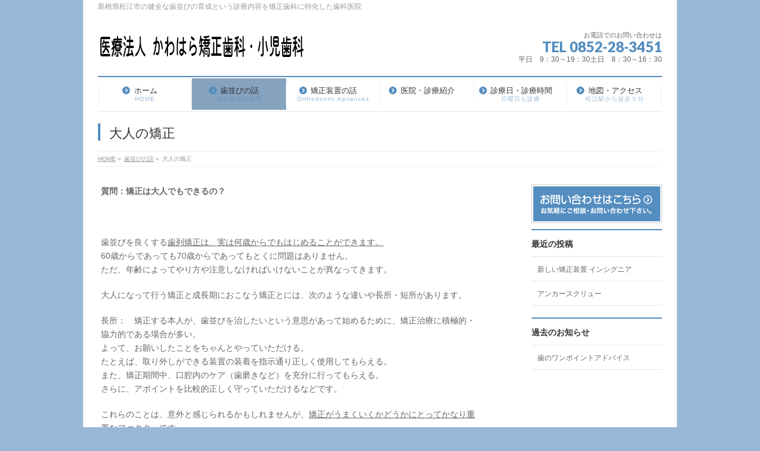

--- FILE ---
content_type: text/html; charset=UTF-8
request_url: http://kyoseisika.net/orthodontics/%E5%A4%A7%E4%BA%BA%E3%81%AE%E7%9F%AF%E6%AD%A3/
body_size: 31014
content:
<!DOCTYPE html>
<!--[if IE]>
<meta http-equiv="X-UA-Compatible" content="IE=Edge">
<![endif]-->
<html xmlns:fb="http://ogp.me/ns/fb#" lang="ja">
<head>
<meta charset="UTF-8" />
<title>大人の矯正 | 歯並びの話 | かわはら矯正歯科・小児歯科(島根県松江市)の矯正歯科部門HP</title>
<meta name="description" content="質問：矯正は大人でもできるの？  &nbsp;  歯並びを良くする歯列矯正は、実は何歳からでもはじめることができます。 60歳からであっても70歳からであってもとくに問題はありません。 ただ、年齢によってやり方や注意しなければいけないことが異なってきます。  大人になって行う矯正と成長期におこなう矯正とには、次のような違いや長所・短所があります。  長所：　矯正する本人が、歯並びを治したいという意思があって始めるために、矯正治療に積極的・協力的である場合が" />
<link rel="start" href="http://kyoseisika.net" title="HOME" />
<!-- BizVektor v1.6.2 -->

<meta id="viewport" name="viewport" content="width=device-width, user-scalable=yes, maximum-scale=1.0, minimum-scale=1.0">


<meta name="keywords" content="松江市　矯正歯科　無料矯正相談　" />
<link rel='dns-prefetch' href='//s0.wp.com' />
<link rel='dns-prefetch' href='//s.gravatar.com' />
<link rel='dns-prefetch' href='//html5shiv.googlecode.com' />
<link rel='dns-prefetch' href='//fonts.googleapis.com' />
<link rel='dns-prefetch' href='//s.w.org' />
<link rel="alternate" type="application/rss+xml" title="かわはら矯正歯科・小児歯科(島根県松江市)の矯正歯科部門HP &raquo; フィード" href="http://kyoseisika.net/feed/" />
<link rel="alternate" type="application/rss+xml" title="かわはら矯正歯科・小児歯科(島根県松江市)の矯正歯科部門HP &raquo; コメントフィード" href="http://kyoseisika.net/comments/feed/" />
		<script type="text/javascript">
			window._wpemojiSettings = {"baseUrl":"https:\/\/s.w.org\/images\/core\/emoji\/11.2.0\/72x72\/","ext":".png","svgUrl":"https:\/\/s.w.org\/images\/core\/emoji\/11.2.0\/svg\/","svgExt":".svg","source":{"concatemoji":"http:\/\/kyoseisika.net\/wp-includes\/js\/wp-emoji-release.min.js?ver=5.1.19"}};
			!function(e,a,t){var n,r,o,i=a.createElement("canvas"),p=i.getContext&&i.getContext("2d");function s(e,t){var a=String.fromCharCode;p.clearRect(0,0,i.width,i.height),p.fillText(a.apply(this,e),0,0);e=i.toDataURL();return p.clearRect(0,0,i.width,i.height),p.fillText(a.apply(this,t),0,0),e===i.toDataURL()}function c(e){var t=a.createElement("script");t.src=e,t.defer=t.type="text/javascript",a.getElementsByTagName("head")[0].appendChild(t)}for(o=Array("flag","emoji"),t.supports={everything:!0,everythingExceptFlag:!0},r=0;r<o.length;r++)t.supports[o[r]]=function(e){if(!p||!p.fillText)return!1;switch(p.textBaseline="top",p.font="600 32px Arial",e){case"flag":return s([55356,56826,55356,56819],[55356,56826,8203,55356,56819])?!1:!s([55356,57332,56128,56423,56128,56418,56128,56421,56128,56430,56128,56423,56128,56447],[55356,57332,8203,56128,56423,8203,56128,56418,8203,56128,56421,8203,56128,56430,8203,56128,56423,8203,56128,56447]);case"emoji":return!s([55358,56760,9792,65039],[55358,56760,8203,9792,65039])}return!1}(o[r]),t.supports.everything=t.supports.everything&&t.supports[o[r]],"flag"!==o[r]&&(t.supports.everythingExceptFlag=t.supports.everythingExceptFlag&&t.supports[o[r]]);t.supports.everythingExceptFlag=t.supports.everythingExceptFlag&&!t.supports.flag,t.DOMReady=!1,t.readyCallback=function(){t.DOMReady=!0},t.supports.everything||(n=function(){t.readyCallback()},a.addEventListener?(a.addEventListener("DOMContentLoaded",n,!1),e.addEventListener("load",n,!1)):(e.attachEvent("onload",n),a.attachEvent("onreadystatechange",function(){"complete"===a.readyState&&t.readyCallback()})),(n=t.source||{}).concatemoji?c(n.concatemoji):n.wpemoji&&n.twemoji&&(c(n.twemoji),c(n.wpemoji)))}(window,document,window._wpemojiSettings);
		</script>
		<style type="text/css">
img.wp-smiley,
img.emoji {
	display: inline !important;
	border: none !important;
	box-shadow: none !important;
	height: 1em !important;
	width: 1em !important;
	margin: 0 .07em !important;
	vertical-align: -0.1em !important;
	background: none !important;
	padding: 0 !important;
}
</style>
	<link rel='stylesheet' id='wp-block-library-css'  href='http://kyoseisika.net/wp-includes/css/dist/block-library/style.min.css?ver=5.1.19' type='text/css' media='all' />
<link rel='stylesheet' id='Biz_Vektor_common_style-css'  href='http://kyoseisika.net/wp-content/themes/biz-vektor/css/bizvektor_common_min.css?ver=20141106' type='text/css' media='all' />
<link rel='stylesheet' id='Biz_Vektor_Design_style-css'  href='http://kyoseisika.net/wp-content/plugins/biz-vektor-neat/css/neat.css?ver=5.1.19' type='text/css' media='all' />
<link rel='stylesheet' id='Biz_Vektor_plugin_sns_style-css'  href='http://kyoseisika.net/wp-content/themes/biz-vektor/plugins/sns/style_bizvektor_sns.css?ver=5.1.19' type='text/css' media='all' />
<link rel='stylesheet' id='Biz_Vektor_add_web_fonts-css'  href='http://fonts.googleapis.com/css?family=Droid+Sans%3A700%7CLato%3A900%7CAnton&#038;ver=5.1.19' type='text/css' media='all' />
<link rel='stylesheet' id='jetpack_css-css'  href='http://kyoseisika.net/wp-content/plugins/jetpack/css/jetpack.css?ver=4.6.3' type='text/css' media='all' />
<script type='text/javascript' src='http://kyoseisika.net/wp-includes/js/jquery/jquery.js?ver=1.12.4'></script>
<script type='text/javascript' src='http://kyoseisika.net/wp-includes/js/jquery/jquery-migrate.min.js?ver=1.4.1'></script>
<script type='text/javascript' src='//html5shiv.googlecode.com/svn/trunk/html5.js'></script>
<link rel='https://api.w.org/' href='http://kyoseisika.net/wp-json/' />
<link rel="EditURI" type="application/rsd+xml" title="RSD" href="http://kyoseisika.net/xmlrpc.php?rsd" />
<link rel="wlwmanifest" type="application/wlwmanifest+xml" href="http://kyoseisika.net/wp-includes/wlwmanifest.xml" /> 
<link rel="canonical" href="http://kyoseisika.net/orthodontics/%e5%a4%a7%e4%ba%ba%e3%81%ae%e7%9f%af%e6%ad%a3/" />
<link rel='shortlink' href='http://wp.me/P65juk-3T' />
<link rel="alternate" type="application/json+oembed" href="http://kyoseisika.net/wp-json/oembed/1.0/embed?url=http%3A%2F%2Fkyoseisika.net%2Forthodontics%2F%25e5%25a4%25a7%25e4%25ba%25ba%25e3%2581%25ae%25e7%259f%25af%25e6%25ad%25a3%2F" />
<link rel="alternate" type="text/xml+oembed" href="http://kyoseisika.net/wp-json/oembed/1.0/embed?url=http%3A%2F%2Fkyoseisika.net%2Forthodontics%2F%25e5%25a4%25a7%25e4%25ba%25ba%25e3%2581%25ae%25e7%259f%25af%25e6%25ad%25a3%2F&#038;format=xml" />

<link rel='dns-prefetch' href='//v0.wordpress.com'>
<link rel='dns-prefetch' href='//i0.wp.com'>
<link rel='dns-prefetch' href='//i1.wp.com'>
<link rel='dns-prefetch' href='//i2.wp.com'>
<style type='text/css'>img#wpstats{display:none}</style><!-- [ BizVektor OGP ] -->
<meta property="og:site_name" content="かわはら矯正歯科・小児歯科(島根県松江市)の矯正歯科部門HP" />
<meta property="og:url" content="http://kyoseisika.net/orthodontics/%e5%a4%a7%e4%ba%ba%e3%81%ae%e7%9f%af%e6%ad%a3/" />
<meta property="fb:app_id" content="" />
<meta property="og:type" content="article" />
<meta property="og:title" content="大人の矯正 | かわはら矯正歯科・小児歯科(島根県松江市)の矯正歯科部門HP" />
<meta property="og:description" content="質問：矯正は大人でもできるの？  &nbsp;  歯並びを良くする歯列矯正は、実は何歳からでもはじめることができます。 60歳からであっても70歳からであってもとくに問題はありません。 ただ、年齢によってやり方や注意しなければいけないことが異なってきます。  大人になって行う矯正と成長期におこなう矯正とには、次のような違いや長所・短所があります。  長所：　矯正する本人が、歯並びを治したいという意思があって始めるために、矯正治療に積極的・協力的である場合が" />
<!-- [ /BizVektor OGP ] -->
<!--[if lte IE 8]>
<link rel="stylesheet" type="text/css" media="all" href="http://kyoseisika.net/wp-content/plugins/biz-vektor-neat/css/neat_old_ie.css" />
<![endif]-->
<link rel="pingback" href="http://kyoseisika.net/xmlrpc.php" />
<style type="text/css" id="custom-background-css">
body.custom-background { background-color: #98b9d6; }
</style>
	
<!-- Jetpack Open Graph Tags -->
<meta property="og:type" content="article" />
<meta property="og:title" content="大人の矯正" />
<meta property="og:url" content="http://kyoseisika.net/orthodontics/%e5%a4%a7%e4%ba%ba%e3%81%ae%e7%9f%af%e6%ad%a3/" />
<meta property="og:description" content="質問：矯正は大人でもできるの？ &nbsp; 歯並びを良くする歯列矯正は、実は何歳からでもはじめることができま&hellip;" />
<meta property="article:published_time" content="2015-04-06T23:35:21+00:00" />
<meta property="article:modified_time" content="2015-04-06T23:41:58+00:00" />
<meta property="og:site_name" content="かわはら矯正歯科・小児歯科(島根県松江市)の矯正歯科部門HP" />
<meta property="og:image" content="https://s0.wp.com/i/blank.jpg" />
<meta property="og:locale" content="ja_JP" />
<meta name="twitter:card" content="summary" />
<style type="text/css">


a { color:#1871bf; }

#searchform input[type=submit],
p.form-submit input[type=submit],
form#searchform input#searchsubmit,
#content form input.wpcf7-submit,
#confirm-button input,
a.btn,
.linkBtn a,
input[type=button],
input[type=submit] { background-color: #548dbf; }

#headContactTel { color:#548dbf; }

#gMenu .assistive-text { background-color:#548dbf; }
#gMenu .menu { border-top-color:#548dbf; }
#gMenu .menu li a:hover { background-color:#85a2bf; }
#gMenu .menu li a span { color:#548dbf; }
#gMenu .menu li.current_page_item > a { background-color:#85a2bf; }
@media (min-width:770px) {
#gMenu .menu > li.current-menu-ancestor > a,
#gMenu .menu > li.current_page_ancestor > a,
#gMenu .menu > li.current-page-ancestor > a { background-color:#85a2bf; }
}

#pageTitBnr #pageTitInner #pageTit { border-left-color:#548dbf; }

.sideTower li#sideContact.sideBnr a,
#sideTower li#sideContact.sideBnr a,
#content .infoList .rssBtn a,
form#searchform input#searchsubmit { background-color: #548dbf; }

.sideTower li#sideContact.sideBnr a:hover,
#sideTower li#sideContact.sideBnr a:hover,
#content .infoList .rssBtn a:hover,
form#searchform input#searchsubmit:hover { background-color: #1871bf; }

#content h2,
#content h1.contentTitle,
#content h1.entryPostTitle ,
.sideTower .localHead,
#sideTower .localHead { border-top-color:#548dbf; }

#content h3 { color:#548dbf; }

#content table th { background-color:#85a2bf; }
#content table thead th { background-color:#85a2bf; }

#content .mainFootContact p.mainFootTxt span.mainFootTel { color:#548dbf; }
#content .mainFootContact .mainFootBt a { background-color: #548dbf; }
#content .mainFootContact .mainFootBt a:hover { background-color: #1871bf; }

#content .child_page_block h4 a { border-left-color:#548dbf; }

#content .infoList .infoCate a { border-color:#1871bf; color:#1871bf }
#content .infoList .infoCate a:hover { background-color: #1871bf; }

.paging span,
.paging a	{ color:#548dbf; border-color:#548dbf; }
.paging span.current,
.paging a:hover	{ background-color:#548dbf; }

	/* アクティブのページ */
.sideTower .sideWidget li a:hover,
.sideTower .sideWidget li.current_page_item > a,
.sideTower .sideWidget li.current-cat > a,
#sideTower .sideWidget li a:hover,
#sideTower .sideWidget li.current_page_item > a,
#sideTower .sideWidget li.current-cat > a	{ color:#548dbf; background-color: #85a2bf;}
.sideTower .ttBoxSection .ttBox a:hover,
#sideTower .ttBoxSection .ttBox a:hover { color: #548dbf; }

#pagetop a { background-color: #548dbf; }
#pagetop a:hover { background-color: #1871bf; }
.moreLink a { background-color: #548dbf; }
.moreLink a:hover { background-color: #1871bf; }

#content #topPr h3 a { border-left-color:#548dbf; }

#gMenu .menu li a strong:before { font-family: 'vk_icons';content: "\30";padding-right:0.5em;position:relative;top:1px;color:#548dbf; }
#gMenu .menu li a strong:after { content: "";padding-left:1.3em; }
@media (min-width: 970px) {
#gMenu .menu li a { padding-left:0px;padding-right:0px; }
}

</style>


<!--[if lte IE 8]>
<style type="text/css">
#gMenu .menu > li.current-menu-ancestor > a,
#gMenu .menu > li.current_page_ancestor > a,
#gMenu .menu > li.current-page-ancestor > a { background-color:#85a2bf; }
</style>
<![endif]-->

	<style type="text/css">
/*-------------------------------------------*/
/*	menu divide
/*-------------------------------------------*/
@media (min-width: 970px) {
#gMenu .menu > li { width:158px; text-align:center; }
#gMenu .menu > li.current_menu_item,
#gMenu .menu > li.current-menu-ancestor,
#gMenu .menu > li.current_page_item,
#gMenu .menu > li.current_page_ancestor,
#gMenu .menu > li.current-page-ancestor { width:159px; }
}
</style>
<!--[if lte IE 8]>
<style type="text/css">
#gMenu .menu li { width:158px; text-align:center; }
#gMenu .menu li.current_page_item,
#gMenu .menu li.current_page_ancestor { width:159px; }
</style>
<![endif]-->
<style type="text/css">
/*-------------------------------------------*/
/*	font
/*-------------------------------------------*/
h1,h2,h3,h4,h4,h5,h6,#header #site-title,#pageTitBnr #pageTitInner #pageTit,#content .leadTxt,#sideTower .localHead {font-family: "ヒラギノ角ゴ Pro W3","Hiragino Kaku Gothic Pro","メイリオ",Meiryo,Osaka,"ＭＳ Ｐゴシック","MS PGothic",sans-serif; }
#pageTitBnr #pageTitInner #pageTit { font-weight:lighter; }
#gMenu .menu li a strong {font-family: "ヒラギノ角ゴ Pro W3","Hiragino Kaku Gothic Pro","メイリオ",Meiryo,Osaka,"ＭＳ Ｐゴシック","MS PGothic",sans-serif; }
</style>
<link rel="stylesheet" href="http://kyoseisika.net/wp-content/themes/biz-vektor/style.css" type="text/css" media="all" />
<style type="text/css">
#content #topPr #topPrLeft h3 a {
    font-size: 20px;
    color: blue;
}

#content .flowBox dl dt {
    color:blue;
}

#content table {
    width:auto;
}

#content table th,
#content table td {
    padding: 5px 10px;
}

.page-id-145 #content table td {
    font-size:16px;
}

#content .infoList .infoListBox div.thumbImage { float:left; }
#content .infoList .infoListBox div.entryTxtBox.haveThumbnail { float:right }</style>
	</head>

<body class="page-template page-template-page-parent page-template-page-parent-php page page-id-241 page-child parent-pageid-66 custom-background two-column right-sidebar">

<div id="fb-root"></div>

<div id="wrap">

<!--[if lte IE 8]>
<div id="eradi_ie_box">
<div class="alert_title">ご利用の Internet Exproler は古すぎます。</div>
<p>このウェブサイトはあなたがご利用の Internet Explorer をサポートしていないため、正しく表示・動作しません。<br />
古い Internet Exproler はセキュリティーの問題があるため、新しいブラウザに移行する事が強く推奨されています。<br />
最新の Internet Exproler を利用するか、<a href="https://www.google.co.jp/chrome/browser/index.html" target="_blank">Chrome</a> や <a href="https://www.mozilla.org/ja/firefox/new/" target="_blank">Firefox</a> など、より早くて快適なブラウザをご利用ください。</p>
</div>
<![endif]-->

<!-- [ #headerTop ] -->
<div id="headerTop">
<div class="innerBox">
<div id="site-description">島根県松江市の健全な歯並びの育成という診療内容を矯正歯科に特化した歯科医院</div>
</div>
</div><!-- [ /#headerTop ] -->

<!-- [ #header ] -->
<div id="header">
<div id="headerInner" class="innerBox">
<!-- [ #headLogo ] -->
<div id="site-title">
<a href="http://kyoseisika.net/" title="かわはら矯正歯科・小児歯科(島根県松江市)の矯正歯科部門HP" rel="home">
<img src="http://kyoseisika.net/wp-content/uploads/2015/03/かわはら矯正歯科・小児歯科-黒350.gif" alt="かわはら矯正歯科・小児歯科(島根県松江市)の矯正歯科部門HP" /></a>
</div>
<!-- [ /#headLogo ] -->

<!-- [ #headContact ] -->
<div id="headContact" class="itemClose" onclick="showHide('headContact');"><div id="headContactInner">
<div id="headContactTxt">お電話でのお問い合わせは</div>
<div id="headContactTel">TEL 0852-28-3451</div>
<div id="headContactTime">平日　9：30～19：30土日　8：30～16：30</div>
</div></div><!-- [ /#headContact ] -->

</div>
<!-- #headerInner -->
</div>
<!-- [ /#header ] -->


<!-- [ #gMenu ] -->
<div id="gMenu" class="itemClose" onclick="showHide('gMenu');">
<div id="gMenuInner" class="innerBox">
<h3 class="assistive-text"><span>MENU</span></h3>
<div class="skip-link screen-reader-text">
	<a href="#content" title="メニューを飛ばす">メニューを飛ばす</a>
</div>
<div class="menu-%e3%83%98%e3%83%83%e3%83%80%e3%83%bc%e3%83%a1%e3%83%8b%e3%83%a5%e3%83%bc-container"><ul id="menu-%e3%83%98%e3%83%83%e3%83%80%e3%83%bc%e3%83%a1%e3%83%8b%e3%83%a5%e3%83%bc" class="menu"><li id="menu-item-112" class="menu-item menu-item-type-custom menu-item-object-custom menu-item-home"><a href="http://kyoseisika.net"><strong>ホーム</strong><span>HOME</span></a></li>
<li id="menu-item-110" class="menu-item menu-item-type-post_type menu-item-object-page current-page-ancestor"><a href="http://kyoseisika.net/orthodontics/"><strong>歯並びの話</strong><span>矯正歯科の説明</span></a></li>
<li id="menu-item-109" class="menu-item menu-item-type-post_type menu-item-object-page"><a href="http://kyoseisika.net/orthodontic-appliances/"><strong>矯正装置の話</strong><span>Orthodontic Apliances</span></a></li>
<li id="menu-item-411" class="menu-item menu-item-type-post_type menu-item-object-page menu-item-has-children"><a href="http://kyoseisika.net/%e5%8c%bb%e9%99%a2%e3%83%bb%e8%a8%ba%e7%99%82%e7%b4%b9%e4%bb%8b/"><strong>医院・診療紹介</strong></a>
<ul class="sub-menu">
	<li id="menu-item-391" class="menu-item menu-item-type-post_type menu-item-object-page"><a href="http://kyoseisika.net/consultation/">無料矯正相談</a></li>
	<li id="menu-item-390" class="menu-item menu-item-type-post_type menu-item-object-page"><a href="http://kyoseisika.net/%e5%bd%93%e9%99%a2%e3%81%ae%e6%ad%af%e5%88%97%e7%9f%af%e6%ad%a3/">当院の矯正でできること</a></li>
	<li id="menu-item-392" class="menu-item menu-item-type-post_type menu-item-object-page"><a href="http://kyoseisika.net/%e7%9f%af%e6%ad%a3%e8%a8%ba%e7%99%82%e3%81%ae%e6%89%8b%e9%a0%86%e3%83%bb%e6%b5%81%e3%82%8c/">矯正診療の手順・流れ</a></li>
	<li id="menu-item-401" class="menu-item menu-item-type-post_type menu-item-object-page"><a href="http://kyoseisika.net/%e3%82%b9%e3%82%bf%e3%83%83%e3%83%95%e7%b4%b9%e4%bb%8b/">スタッフ紹介</a></li>
	<li id="menu-item-402" class="menu-item menu-item-type-post_type menu-item-object-page"><a href="http://kyoseisika.net/%e3%83%87%e3%83%b3%e3%83%88%e3%83%bb%e3%82%aa%e3%83%95%e3%82%a3%e3%82%b9%e3%83%93%e3%83%ab/">デント・オフィスビル</a></li>
</ul>
</li>
<li id="menu-item-108" class="menu-item menu-item-type-post_type menu-item-object-page"><a href="http://kyoseisika.net/time/"><strong>診療日・診療時間</strong><span>日曜日も診療</span></a></li>
<li id="menu-item-107" class="menu-item menu-item-type-post_type menu-item-object-page"><a href="http://kyoseisika.net/map/"><strong>地図・アクセス</strong><span>松江駅から徒歩５分</span></a></li>
</ul></div>
</div><!-- [ /#gMenuInner ] -->
</div>
<!-- [ /#gMenu ] -->


<div id="pageTitBnr">
<div class="innerBox">
<div id="pageTitInner">
<h1 id="pageTit">
大人の矯正</h1>
</div><!-- [ /#pageTitInner ] -->
</div>
</div><!-- [ /#pageTitBnr ] -->
<!-- [ #panList ] -->
<div id="panList">
<div id="panListInner" class="innerBox">
<ul><li id="panHome"><a href="http://kyoseisika.net"><span>HOME</span></a> &raquo; </li><li itemscope itemtype="http://data-vocabulary.org/Breadcrumb"><a href="http://kyoseisika.net/orthodontics/" itemprop="url"><span itemprop="title">歯並びの話</span></a> &raquo; </li><li><span>大人の矯正</span></li></ul></div>
</div>
<!-- [ /#panList ] -->

<div id="main">
<!-- [ #container ] -->
<div id="container" class="innerBox">
<!-- [ #content ] -->
<div id="content" class="content">

			<div id="post-241" class="entry-content">
			<p><strong>質問：矯正は大人でもできるの？</strong></p>
<p>&nbsp;</p>
<p>歯並びを良くする<span style="text-decoration: underline;">歯列矯正は、実は何歳からでもはじめることができます。<br />
</span>60歳からであっても70歳からであってもとくに問題はありません。<br />
ただ、年齢によってやり方や注意しなければいけないことが異なってきます。</p>
<p>大人になって行う矯正と成長期におこなう矯正とには、次のような違いや長所・短所があります。</p>
<p>長所：　矯正する本人が、歯並びを治したいという意思があって始めるために、矯正治療に積極的・協力的である場合が多い。<br />
よって、お願いしたことをちゃんとやっていただける。<br />
たとえば、取り外しができる装置の装着を指示通り正しく使用してもらえる。<br />
また、矯正期間中、口腔内のケア（歯磨きなど）を充分に行ってもらえる。<br />
さらに、アポイントを比較的正しく守っていただけるなどです。</p>
<p>これらのことは、意外と感じられるかもしれませんが、<span style="text-decoration: underline;">矯正がうまくいくかどうかにとってかなり重要なファクターです</span>。</p>
<p>よって、本来は、子供に比べて骨が硬くて歯が動きにくいために子供より治療期間が長くなると予測されるのですが、（症例にもよりますが）意外に早く終了できるケースも多いです。</p>
<p>&nbsp;</p>
<p>欠点：　大人の方の場合、当然骨の成長は終了していますので、子供のようにこれを利用した治療はできません。</p>
<p>成長期の子供の矯正でよくおこなわれている上顎の成長を促進しながら下顎の成長方向を変えることによって「受け口」を治したり、逆に、上顎の成長を抑制して下顎の前方への成長を促進することによって「出ッ歯」を治すという骨の成長を利用した治療法は使えません。</p>
<p>また、大人であっても歯の凸凹自体は簡単に治すことはできるのですが、歯と歯の間の骨がその変化についていくことができないことがあります。<br />
その場合、歯がまっすぐに並んだ後、歯と歯の間に隙間が目立つようになることがあります（ただし、これをカバーする方法はいろいろとあります）。<br />
また、虫歯や、歯周病になっている可能性が大きいので、これを考慮して矯正治療をおこなわなければなりません。</p>
<p><strong>　　　</strong></p>
<p><strong>質問：矯正する期間はどれくらい？</strong></p>
<p>当然のことですが、症状の程度によって、また上下顎全体を治したいか、一部だけ治したいたいかによってその期間は異なってきます。<br />
ただ、目安として一般的には次のように考えていただければいいと思います。</p>
<p>&nbsp;</p>
<p>全体を治したい場合　：　永久歯が生えそろってから2年間</p>
<p>一部だけ治したい場合：　半年～1年</p>
<p>&nbsp;</p>
<p>「でも、女性週刊誌などで、<strong>2～3回で治る矯正</strong>とか<strong>スピード矯正</strong>とかいう広告を見たことがありますが、あれはできますか？」という質問を受けることがあります。<br />
私の答えは「矯正治療だけではできません」です。</p>
<p>考えてみてください。<br />
骨の中にいろいろな方向に生えている歯が、2，3回の来院でまっすぐなるよう動かせるわけがありません。<br />
あれは（確証があるわけではありませんが）<strong>歯を削って、頭の部分だけまっすぐに並んでいるように見える「かぶせもの」をつけている</strong>場合が多いようです。<br />
また<strong>スピード矯正</strong>の場合、外科手術を併用して矯正期間を短くしている場合が多いようです。</p>
<p>&nbsp;</p>
<p>「骨の中に植わっている歯にすこしずつ力を掛けて動かして歯をまっすぐ並べる」矯正治療だけで、そんな魔法のようなことは不可能です。</p>
					</div><!-- .entry-content -->
		



</div>
<!-- [ /#content ] -->

<!-- [ #sideTower ] -->
<div id="sideTower" class="sideTower">
	<ul><li class="sideBnr" id="sideContact"><a href="http://kyoseisika.net/questions/">
<img src="http://kyoseisika.net/wp-content/themes/biz-vektor/images/bnr_contact_ja.png" alt="メールでお問い合わせはこちら">
</a></li>
</ul>
		<div class="sideWidget widget widget_recent_entries" id="recent-posts-2">		<h3 class="localHead">最近の投稿</h3>		<ul>
											<li>
					<a href="http://kyoseisika.net/2015/03/15/one-point-advice-insignia/">新しい矯正装置 インシグニア</a>
									</li>
											<li>
					<a href="http://kyoseisika.net/2015/03/14/one-point-advice-anchor-screw/">アンカースクリュー</a>
									</li>
					</ul>
		</div><div class="sideWidget widget widget_categories" id="categories-2"><h3 class="localHead">過去のお知らせ</h3>		<ul>
				<li class="cat-item cat-item-4"><a href="http://kyoseisika.net/category/%e6%ad%af%e3%81%ae%e3%83%af%e3%83%b3%e3%83%9d%e3%82%a4%e3%83%b3%e3%83%88%e3%82%a2%e3%83%89%e3%83%90%e3%82%a4%e3%82%b9/" >歯のワンポイントアドバイス</a>
</li>
		</ul>
			</div><div class="sideWidget widget widget_text" id="text-2">			<div class="textwidget"></div>
		</div></div>
<!-- [ /#sideTower ] -->
</div>
<!-- [ /#container ] -->

</div><!-- #main -->

<div id="back-top">
<a href="#wrap">
	<img id="pagetop" src="http://kyoseisika.net/wp-content/themes/biz-vektor/js/res-vektor/images/footer_pagetop.png" alt="PAGETOP" />
</a>
</div>

<!-- [ #footerSection ] -->
<div id="footerSection">

	<div id="pagetop">
	<div id="pagetopInner" class="innerBox">
	<a href="#wrap">PAGETOP</a>
	</div>
	</div>

	<div id="footMenu">
	<div id="footMenuInner" class="innerBox">
		</div>
	</div>

	<!-- [ #footer ] -->
	<div id="footer">
	<!-- [ #footerInner ] -->
	<div id="footerInner" class="innerBox">
		<dl id="footerOutline">
		<dt>医療法人 かわはら矯正歯科・小児歯科</dt>
		<dd>
		〒690-0001<br />
島根県松江市東朝日町145　デント・オフィスビル<br />
TEL ：0852-28-3451 / FAX ：0852-28-3711		</dd>
		</dl>
		<!-- [ #footerSiteMap ] -->
		<div id="footerSiteMap">
<div class="menu-%e3%83%95%e3%83%83%e3%82%bf%e3%83%bc%e3%83%a1%e3%83%8b%e3%83%a5%e3%83%bc-container"><ul id="menu-%e3%83%95%e3%83%83%e3%82%bf%e3%83%bc%e3%83%a1%e3%83%8b%e3%83%a5%e3%83%bc" class="menu"><li id="menu-item-123" class="menu-item menu-item-type-post_type menu-item-object-page menu-item-123"><a href="http://kyoseisika.net/time/">診療日・診療時間</a></li>
<li id="menu-item-122" class="menu-item menu-item-type-post_type menu-item-object-page menu-item-122"><a href="http://kyoseisika.net/map/">地図・アクセス</a></li>
<li id="menu-item-417" class="menu-item menu-item-type-post_type menu-item-object-page menu-item-417"><a href="http://kyoseisika.net/%e3%82%b5%e3%82%a4%e3%83%88%e3%83%9e%e3%83%83%e3%83%97/">サイトマップ</a></li>
</ul></div></div>
		<!-- [ /#footerSiteMap ] -->
	</div>
	<!-- [ /#footerInner ] -->
	</div>
	<!-- [ /#footer ] -->

	<!-- [ #siteBottom ] -->
	<div id="siteBottom">
	<div id="siteBottomInner" class="innerBox">
	<div id="copy">Copyright &copy; <a href="http://kyoseisika.net/" rel="home">医療法人 かわはら矯正歯科・小児歯科</a> All Rights Reserved.</div><div id="powerd">Powered by <a href="https://ja.wordpress.org/">WordPress</a> &amp; <a href="http://bizvektor.com" target="_blank" title="無料WordPressテーマ BizVektor(ビズベクトル)"> BizVektor Theme</a> by <a href="http://www.vektor-inc.co.jp" target="_blank" title="株式会社ベクトル -ウェブサイト制作・WordPressカスタマイズ- [ 愛知県名古屋市 ]">Vektor,Inc.</a> technology.</div>	</div>
	</div>
	<!-- [ /#siteBottom ] -->
</div>
<!-- [ /#footerSection ] -->
</div>
<!-- [ /#wrap ] -->
	<div style="display:none">
	</div>
<script type='text/javascript' src='http://kyoseisika.net/wp-content/plugins/jetpack/modules/photon/photon.js?ver=20130122'></script>
<script type='text/javascript' src='https://s0.wp.com/wp-content/js/devicepx-jetpack.js?ver=202604'></script>
<script type='text/javascript' src='http://s.gravatar.com/js/gprofiles.js?ver=2026Janaa'></script>
<script type='text/javascript'>
/* <![CDATA[ */
var WPGroHo = {"my_hash":""};
/* ]]> */
</script>
<script type='text/javascript' src='http://kyoseisika.net/wp-content/plugins/jetpack/modules/wpgroho.js?ver=5.1.19'></script>
<script type='text/javascript' src='http://kyoseisika.net/wp-includes/js/comment-reply.min.js?ver=5.1.19'></script>
<script type='text/javascript' src='http://kyoseisika.net/wp-includes/js/wp-embed.min.js?ver=5.1.19'></script>
<script type='text/javascript' src='http://kyoseisika.net/wp-content/themes/biz-vektor/js/biz-vektor-min.js?ver=20140820' defer='defer'></script>
<script type='text/javascript' src='https://stats.wp.com/e-202604.js' async defer></script>
<script type='text/javascript'>
	_stq = window._stq || [];
	_stq.push([ 'view', {v:'ext',j:'1:4.6.3',blog:'89924572',post:'241',tz:'9',srv:'kyoseisika.net'} ]);
	_stq.push([ 'clickTrackerInit', '89924572', '241' ]);
</script>
</body>
</html>